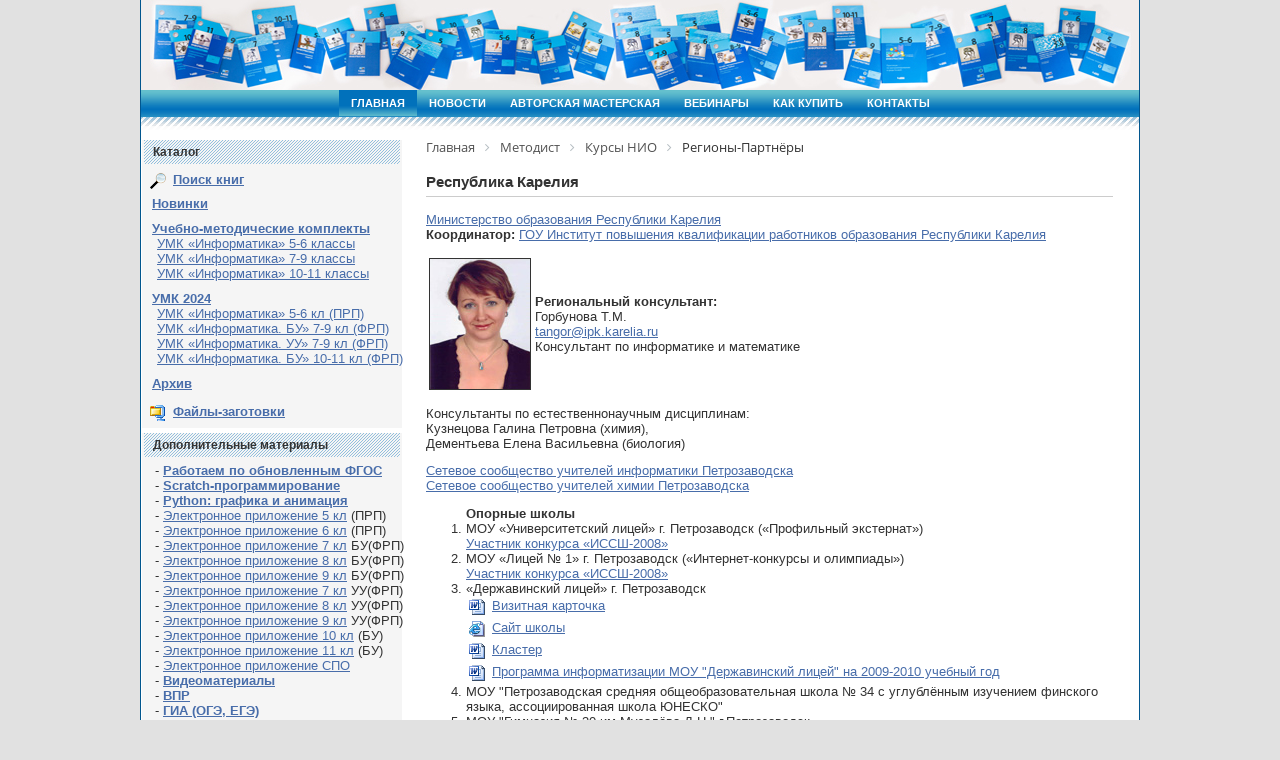

--- FILE ---
content_type: text/html; charset=windows-1251
request_url: https://bosova.ru/metodist/nio/regions/region_karelia.php
body_size: 9264
content:
<!DOCTYPE html PUBLIC "-//W3C//DTD XHTML 1.0 Transitional//EN" "http://www.w3.org/TR/xhtml1/DTD/xhtml1-transitional.dtd">
<html xmlns="http://www.w3.org/1999/xhtml" xml:lang="ru" lang="ru">
<head>
<meta http-equiv="Content-Type" content="text/html; charset=windows-1251" />
<meta name="robots" content="index, follow" />
<meta name="keywords" content="бином, методическая служба, нио, академия учителей, иумк, умк, учитель, преподавание, школа, обучение, информатика и икт, математика, биология, химия, физика" />
<meta name="description" content="Курсы НИО" />
<link href="/bitrix/js/ui/design-tokens/dist/ui.design-tokens.min.css?171895007723233" type="text/css"  rel="stylesheet" />
<link href="/bitrix/js/ui/fonts/opensans/ui.font.opensans.min.css?16703148152320" type="text/css"  rel="stylesheet" />
<link href="/bitrix/js/main/popup/dist/main.popup.bundle.min.css?168676198126598" type="text/css"  rel="stylesheet" />
<link href="/bitrix/js/altasib.errorsend/css/window.css?1718951011910" type="text/css"  rel="stylesheet" />
<link href="/bitrix/cache/css/s3/bosova/template_1bf872e7acd8effc6473a7fd4c698488/template_1bf872e7acd8effc6473a7fd4c698488_v1.css?171895012915330" type="text/css"  data-template-style="true" rel="stylesheet" />
<script>if(!window.BX)window.BX={};if(!window.BX.message)window.BX.message=function(mess){if(typeof mess==='object'){for(let i in mess) {BX.message[i]=mess[i];} return true;}};</script>
<script type='text/javascript' data-skip-moving='true'>window['recaptchaOptions']={'size':'compact','theme':'light','type':'image','lang':'ru','key':'6Ld4f18aAAAAAOsSpm9cVNTPYN6mePHDih9ahO3Q'};</script>
<script type="text/javascript" data-skip-moving="true">!function(e,a,r,t,n){function c(r){var t=a.getElementById(r);t&&(t.className.indexOf("g-recaptcha")<0||t.children.length||grecaptcha.render(r,{sitekey:e[n].key+"",theme:e[n].theme+"",size:e[n].size+"",type:e[n].type+""}))}if(!e[n]||!e[n].key)throw new Error("intervolga.recaptcha options not found");e.onRecaptchaSdkLoaded=function(){e[t].args=e[t].args||[];for(var a=0;a<e[t].args.length;a++){var r=e[t].args[a][0];c(r)}e[t]=function(e){c(e)}},e[t]=e[t]||function(){e[t].args=e[t].args||[],e[t].args.push(arguments);var c="recaptchaApiLoader";if(!a.getElementById(c)){var o=a.createElement(r);o.id=c,o.async=!0,o.src="//www.google.com/recaptcha/api.js?hl="+e[n].lang+"&onload=onRecaptchaSdkLoaded&render=explicit",a.head.appendChild(o)}}}(window,document,"script","renderRecaptchaById","recaptchaOptions");</script>
<script>(window.BX||top.BX).message({'JS_CORE_LOADING':'Загрузка...','JS_CORE_NO_DATA':'- Нет данных -','JS_CORE_WINDOW_CLOSE':'Закрыть','JS_CORE_WINDOW_EXPAND':'Развернуть','JS_CORE_WINDOW_NARROW':'Свернуть в окно','JS_CORE_WINDOW_SAVE':'Сохранить','JS_CORE_WINDOW_CANCEL':'Отменить','JS_CORE_WINDOW_CONTINUE':'Продолжить','JS_CORE_H':'ч','JS_CORE_M':'м','JS_CORE_S':'с','JSADM_AI_HIDE_EXTRA':'Скрыть лишние','JSADM_AI_ALL_NOTIF':'Показать все','JSADM_AUTH_REQ':'Требуется авторизация!','JS_CORE_WINDOW_AUTH':'Войти','JS_CORE_IMAGE_FULL':'Полный размер'});</script>

<script src="/bitrix/js/main/core/core.min.js?1718950109223197"></script>

<script>BX.Runtime.registerExtension({'name':'main.core','namespace':'BX','loaded':true});</script>
<script>BX.setJSList(['/bitrix/js/main/core/core_ajax.js','/bitrix/js/main/core/core_promise.js','/bitrix/js/main/polyfill/promise/js/promise.js','/bitrix/js/main/loadext/loadext.js','/bitrix/js/main/loadext/extension.js','/bitrix/js/main/polyfill/promise/js/promise.js','/bitrix/js/main/polyfill/find/js/find.js','/bitrix/js/main/polyfill/includes/js/includes.js','/bitrix/js/main/polyfill/matches/js/matches.js','/bitrix/js/ui/polyfill/closest/js/closest.js','/bitrix/js/main/polyfill/fill/main.polyfill.fill.js','/bitrix/js/main/polyfill/find/js/find.js','/bitrix/js/main/polyfill/matches/js/matches.js','/bitrix/js/main/polyfill/core/dist/polyfill.bundle.js','/bitrix/js/main/core/core.js','/bitrix/js/main/polyfill/intersectionobserver/js/intersectionobserver.js','/bitrix/js/main/lazyload/dist/lazyload.bundle.js','/bitrix/js/main/polyfill/core/dist/polyfill.bundle.js','/bitrix/js/main/parambag/dist/parambag.bundle.js']);
</script>
<script>BX.Runtime.registerExtension({'name':'ui.design-tokens','namespace':'window','loaded':true});</script>
<script>BX.Runtime.registerExtension({'name':'ui.fonts.opensans','namespace':'window','loaded':true});</script>
<script>BX.Runtime.registerExtension({'name':'main.popup','namespace':'BX.Main','loaded':true});</script>
<script>BX.Runtime.registerExtension({'name':'popup','namespace':'window','loaded':true});</script>
<script>(window.BX||top.BX).message({'LANGUAGE_ID':'ru','FORMAT_DATE':'DD.MM.YYYY','FORMAT_DATETIME':'DD.MM.YYYY HH:MI:SS','COOKIE_PREFIX':'BITRIX_SM','SERVER_TZ_OFFSET':'10800','UTF_MODE':'N','SITE_ID':'s3','SITE_DIR':'/','USER_ID':'','SERVER_TIME':'1768913231','USER_TZ_OFFSET':'0','USER_TZ_AUTO':'Y','bitrix_sessid':'cea10e45abf05dbefc9ee2a2f9910161'});</script>


<script src="/bitrix/js/intervolga.recaptcha/dynamic.min.js?16061256681739"></script>
<script src="/bitrix/js/main/popup/dist/main.popup.bundle.min.js?171895010865824"></script>
<script>BX.setJSList(['/bitrix/templates/bosova/components/bitrix/menu/horizontal_multilevel/script.js']);</script>
<script>BX.setCSSList(['/bitrix/templates/bosova/components/bitrix/menu/horizontal_multilevel/style.css','/bitrix/templates/bosova/components/bitrix/catalog.section.list/rubrikator2/style.css','/bitrix/components/bitrix/system.auth.form/templates/.default/style.css','/bitrix/components/bitrix/breadcrumb/templates/universal/style.css','/bitrix/templates/bosova/styles.css','/bitrix/templates/bosova/template_styles.css']);</script>
<script type="text/javascript">
            var ALXerrorSendMessages={
                'head':'Найденная Вами ошибка в тексте',
                'footer':'<b>Послать сообщение об ошибке автору?</b><br/><span style="font-size:10px;color:#7d7d7d">(ваш браузер останется на той же странице)</span>',
                'comment':'Комментарий для автора (необязательно)',
                'TitleForm':'Сообщение об ошибке',
                'ButtonSend':'Отправить',
                'LongText':'Вы выбрали слишком большой объем текста.',
                'LongText2':'Попробуйте ещё раз.',
                'cancel':'Отмена',
                'senderror':'Ошибка отправки сообщения!',
                'close':'Закрыть',
                'text_ok':'Ваше сообщение отправлено.',
                'text_ok2':'Спасибо за внимание!'
            }
            </script>
<script type='text/javascript' async src='/bitrix/js/altasib.errorsend/error.js'></script>



<script  src="/bitrix/cache/js/s3/bosova/template_2381e7dea45da37a50c1632b0d4da6b0/template_2381e7dea45da37a50c1632b0d4da6b0_v1.js?1718950129802"></script>
<script type="text/javascript">var _ba = _ba || []; _ba.push(["aid", "996819013bcbcaa3f7c85923df819083"]); _ba.push(["host", "bosova.ru"]); (function() {var ba = document.createElement("script"); ba.type = "text/javascript"; ba.async = true;ba.src = (document.location.protocol == "https:" ? "https://" : "http://") + "bitrix.info/ba.js";var s = document.getElementsByTagName("script")[0];s.parentNode.insertBefore(ba, s);})();</script>



<!-- Yandex.Metrika counter -->
<script type="text/javascript" >
   (function(m,e,t,r,i,k,a){m[i]=m[i]||function(){(m[i].a=m[i].a||[]).push(arguments)};
   m[i].l=1*new Date();k=e.createElement(t),a=e.getElementsByTagName(t)[0],k.async=1,k.src=r,a.parentNode.insertBefore(k,a)})
   (window, document, "script", "https://mc.yandex.ru/metrika/tag.js", "ym");

   ym(78528309, "init", {
        clickmap:true,
        trackLinks:true,
        accurateTrackBounce:true
   });
</script>
<noscript><div><img src="https://mc.yandex.ru/watch/78528309" style="position:absolute; left:-9999px;" alt="" /></div></noscript>
<!-- /Yandex.Metrika counter -->

<title>Республика Карелия</title>
<!-- OLD VERSION <script type="text/javascript" src="/.test/jquery.js"></script> -->
<script type="text/javascript" src="https://ajax.googleapis.com/ajax/libs/jquery/1/jquery.min.js"></script>
<script type="text/javascript">if (document.documentElement) { document.documentElement.id = "js" }</script>
<script type="text/javascript" src="/.test/jquery.cookie.js"></script>

<script type="text/javascript">
$(document).ready(function() {
	$('ul#my-menu ul.mnu').each(function(i) { // Check each submenu:
		if ($.cookie('submenuMark-' + i)) {  // If index of submenu is marked in cookies:
			$(this).show().prev().removeClass('collapsed').addClass('expanded'); // Show it (add apropriate classes)
		}else {
			$(this).hide().prev().removeClass('expanded').addClass('collapsed'); // Hide it
		}
		$(this).prev().addClass('collapsible').click(function() { // Attach an event listener
			var this_i = $('ul#my-menu ul.mnu').index($(this).next()); // The index of the submenu of the clicked link
			if ($(this).next().css('display') == 'none') {
				$(this).next().slideDown(200, function () { // Show submenu:
					$(this).prev().removeClass('collapsed').addClass('expanded');
					cookieSet(this_i);
				});
			}else {
				$(this).next().slideUp(200, function () { // Hide submenu:
					$(this).prev().removeClass('expanded').addClass('collapsed');
					cookieDel(this_i);
					$(this).find('ul').each(function() {
						$(this).hide(0, cookieDel($('ul#my-menu ul.mnu').index($(this)))).prev().removeClass('expanded').addClass('collapsed');
					});
				});
			}
		return false; // Prohibit the browser to follow the link address
		});
	});
});
function cookieSet(index) {
	$.cookie('submenuMark-' + index, 'opened', {expires: null, path: '/'}); // Set mark to cookie (submenu is shown):
}
function cookieDel(index) {
	$.cookie('submenuMark-' + index, null, {expires: null, path: '/'}); // Delete mark from cookie (submenu is hidden):
}
</script>
<style type="text/css">
	ul.sample-menu { margin-top:4px; margin-bottom:6px; margin-left:-8px; padding:0; list-style:none; }
	ul.mnu { margin-left:8px; padding:0; list-style:none; }
	ul#my-menu a { padding-left:8px; }
	ul#my-menu a.collapsed { background:url('/.test/collapsed.gif') left 4px no-repeat; padding-left:8px;}
	ul#my-menu a.expanded { background:url('/.test/expanded.gif') left 4px no-repeat; padding-left:8px;}
</style>

<script type="text/javascript" src="https://vk.com/js/api/openapi.js?49"></script>
<script type="text/javascript">
  VK.init({apiId: 2883330, onlyWidgets: true});
</script>
</head>

<body> 
<div id="panel"></div>
                                               
<a name="up"></a>

<!--
<div id="fb-root"></div>
<script>(function(d, s, id) {
  var js, fjs = d.getElementsByTagName(s)[0];
  if (d.getElementById(id)) return;
  js = d.createElement(s); js.id = id;
  js.src = "//connect.facebook.net/ru_RU/all.js#xfbml=1";
  fjs.parentNode.insertBefore(js, fjs);
}(document, 'script', 'facebook-jssdk'));</script>
-->
 
<table width=1000 cellspacing=0 cellpadding=0 border=0 align=center bgcolor=#ffffff>
 <tr>
  <td width=1 bgcolor=#01568e rowspan=3><img src="/images/1x1.gif" width=1 height=1 border=0></td>
  <td width=998 height=90 bgcolor=#ffffff>

    <table width=100% cellspacing=0 cellpadding=0 border=0 height=90>
	 <tr>
	   <td align=center valign=middle background="/bitrix/templates/bosova/images/head.jpg">&nbsp;</td>
         </tr>
    </table>

  </td>
  <td width=1 bgcolor=#01568e rowspan=3><img src="/images/1x1.gif" width=1 height=1 border=0></td>
 </tr>
 <tr>
  <td align=center background="/bitrix/templates/bosova/images/header_menu_bg.gif">

<table cellspacing=0 cellpadding=0 border=0 align=center>
 <tr>
  <td align=left>
 
 
<ul id="horizontal-multilevel-menu">


	
	
		
			                                <li><a href="/" class="root-item-selected">ГЛАВНАЯ</a></li>
			
		
	
	

	
	
		
			                                <li><a href="/news/" class="root-item">НОВОСТИ</a></li>
			
		
	
	

	
	
		
			                                <li><a href="/metodist/authors/informatika/3/" class="root-item">АВТОРСКАЯ МАСТЕРСКАЯ</a></li>
			
		
	
	

	
	
		
			                                <li><a href="/video/" class="root-item">ВЕБИНАРЫ</a></li>
			
		
	
	

	
	
		
			                                <li><a href="/how/" class="root-item">КАК КУПИТЬ</a></li>
			
		
	
	

	
	
		
			                                <li><a href="/contact/" class="root-item">КОНТАКТЫ</a></li>
			
		
	
	


</ul>
<div class="menu-clear-left"></div>
 
  </td>
 </tr>
</table>


  </td>
 </tr>
 <tr>
  <td>
<div id="zebra"></div>
 
<table id="content"> 
  <tbody> 
    <tr><td class="left-column"> 


      

        <div class="content-block"> 
          <div class="content-block-head">Каталог</div>
            <div class="content-block-body">

<img src="/images/lbz/lupa.gif" width=22 height=22 border=0 align=absmiddle> <a href="/books/filter.php" class="rub1">Поиск книг</a>	


<div class="catalog-section-list">
<ul id="my-menu" class="leftmenu">
</li>        
	<li id="bx_1847241719_276">


	                <a href="/books/276/" class="rub1">Новинки</a>
	

</li>        
	<li id="bx_1847241719_697">


	                <a href="/books/697/" class="rub1">Учебно-методические комплекты</a>
	

<ul style="margin-left:5px; margin-bottom:10px; padding:0; list-style:none;">        
	<li id="bx_1847241719_1072">


	                <a href="/books/1072/" class="rub2">УМК «Информатика» 5-6 классы</a>
	

</li>        
	<li id="bx_1847241719_698">


	                <a href="/books/698/" class="rub2">УМК «Информатика» 7-9 классы</a>
	

</li>        
	<li id="bx_1847241719_740">


	                <a href="/books/740/" class="rub2">УМК «Информатика» 10-11 классы</a>
	

</li></ul>        
	<li id="bx_1847241719_1454">


	                <a href="/books/1454/" class="rub1">УМК 2024</a>
	

<ul style="margin-left:5px; margin-bottom:10px; padding:0; list-style:none;">        
	<li id="bx_1847241719_1455">


	                <a href="/books/1455/" class="rub2">УМК «Информатика» 5-6 кл (ПРП)</a>
	

</li>        
	<li id="bx_1847241719_1456">


	                <a href="/books/1456/" class="rub2">УМК «Информатика. БУ» 7-9 кл (ФРП)</a>
	

</li>        
	<li id="bx_1847241719_1468">


	                <a href="/books/1468/" class="rub2">УМК «Информатика. УУ» 7-9 кл (ФРП)</a>
	

</li>        
	<li id="bx_1847241719_1457">


	                <a href="/books/1457/" class="rub2">УМК «Информатика. БУ» 10-11 кл (ФРП) </a>
	

</li></ul>        
	<li id="bx_1847241719_224">


	                <a href="/books/224/" class="rub1">Архив</a>
	

</ul>
</div>


<img src="/images/lbz/zip.gif" width=22 height=22 border=0 align=absmiddle> <a href="/files/" class="rub1">Файлы-заготовки</a><br>

            </div>
          </div>
        </div>



      
<div class="content-block">
	<div class="content-block-head">
		 Дополнительные материалы
	</div>
	<div class="content-block-body">
         &nbsp; - <a href="/metodist/authors/informatika/3/rpof.php" class="rub1">Работаем по обновленным ФГОС</a><br>
         &nbsp; - <a href="/metodist/authors/informatika/3/scratch.php" class="rub1">Scratch-программирование</a><br>
         &nbsp; - <a href="/metodist/authors/informatika/3/python.php" class="rub1">Python: графика и анимация</a><br>
         &nbsp; - <a href="/metodist/authors/informatika/3/eor5prp.php">Электронное приложение 5 кл</a> (ПРП)<br>
         &nbsp; - <a href="/metodist/authors/informatika/3/eor6prp.php">Электронное приложение 6 кл</a> (ПРП)<br>
         &nbsp; - <a href="/metodist/authors/informatika/3/eor7bufrp.php">Электронное приложение 7 кл</a> БУ(ФРП)<br>
         &nbsp; - <a href="/metodist/authors/informatika/3/eor8bufrp.php">Электронное приложение 8 кл</a> БУ(ФРП)<br>
         &nbsp; - <a href="/metodist/authors/informatika/3/eor9bufrp.php">Электронное приложение 9 кл</a> БУ(ФРП)<br>
         &nbsp; - <a href="/metodist/authors/informatika/3/eor7uufrp.php">Электронное приложение 7 кл</a> УУ(ФРП)<br>
         &nbsp; - <a href="/metodist/authors/informatika/3/eor8uufrp.php">Электронное приложение 8 кл</a> УУ(ФРП)<br>
         &nbsp; - <a href="/metodist/authors/informatika/3/eor9uufrp.php">Электронное приложение 9 кл</a> УУ(ФРП)<br>
         &nbsp; - <a href="/metodist/authors/informatika/3/eor10.php">Электронное приложение 10 кл</a> (БУ)<br>
         &nbsp; - <a href="/metodist/authors/informatika/3/eor11.php">Электронное приложение 11 кл</a> (БУ)<br>
         &nbsp; - <a href="/metodist/authors/informatika/3/spo.php">Электронное приложение СПО</a><br>
         &nbsp; - <a href="/metodist/authors/informatika/3/video.php" class="rub1">Видеоматериалы</a><br>
         &nbsp; - <a href="/metodist/authors/informatika/3/vpr.php" class="rub1">ВПР</a><br>
         &nbsp; - <a href="/metodist/authors/informatika/3/gia.php" class="rub1">ГИА (ОГЭ, ЕГЭ)</a><br>
         &nbsp; - <a href="/metodist/authors/informatika/3/mo.php" class="rub1">Методическое обеспечение</a><br>
         &nbsp; - <a href="/metodist/authors/informatika/3/cis.php" class="rub1">Конференции и семинары</a><br>
         &nbsp; - <a href="/metodist/konkursy/uivosh/" class="rub1">Конкурс «Урок информатики»</a><br>
         &nbsp; - <a href="/metodist/authors/informatika/3/rr.php" class="rub1">Ранние разработки</a>
	</div>
</div>





<!-- SOCIALNETWORK -->
 

       
        <div class="content-block"> 
          <div class="content-block-head">Авторизация</div>
         
          <div class="content-block-body">
<div class="bx-system-auth-form">



<form name="system_auth_form6zOYVN" method="post" target="_top" action="/metodist/nio/regions/region_karelia.php?login=yes">
	<input type="hidden" name="backurl" value="/metodist/nio/regions/region_karelia.php" />
	<input type="hidden" name="AUTH_FORM" value="Y" />
	<input type="hidden" name="TYPE" value="AUTH" />
	<table width="95%">
		<tr>
			<td colspan="2">
			Логин:<br />
			<input type="text" name="USER_LOGIN" maxlength="50" value="" size="17" />
			<script>
				BX.ready(function() {
					var loginCookie = BX.getCookie("BITRIX_SM_LOGIN");
					if (loginCookie)
					{
						var form = document.forms["system_auth_form6zOYVN"];
						var loginInput = form.elements["USER_LOGIN"];
						loginInput.value = loginCookie;
					}
				});
			</script>
			</td>
		</tr>
		<tr>
			<td colspan="2">
			Пароль:<br />
			<input type="password" name="USER_PASSWORD" maxlength="255" size="17" autocomplete="off" />
			</td>
		</tr>
		<tr>
			<td valign="top"><input type="checkbox" id="USER_REMEMBER_frm" name="USER_REMEMBER" value="Y" /></td>
			<td width="100%"><label for="USER_REMEMBER_frm" title="Запомнить меня на этом компьютере">Запомнить меня</label></td>
		</tr>
		<tr>
			<td colspan="2"><input type="submit" name="Login" value="Войти" /></td>
		</tr>
		<tr>
			<td colspan="2"><noindex><a href="/personal/reg.php?register=yes&amp;backurl=%2Fmetodist%2Fnio%2Fregions%2Fregion_karelia.php" rel="nofollow">Регистрация</a></noindex><br /></td>
		</tr>

		<tr>
			<td colspan="2"><noindex><a href="/personal/reg.php?forgot_password=yes&amp;backurl=%2Fmetodist%2Fnio%2Fregions%2Fregion_karelia.php" rel="nofollow">Забыли свой пароль?</a></noindex></td>
		</tr>
	</table>
</form>


</div>
</div>
         </div>
       		 
        <div class="content-block"> 	
          <div class="content-block-head">Подписка на рассылку</div>
          <div class="content-block-body">
<form method="POST" action="https://cp.unisender.com/ru/subscribe?hash=6w61icnmgbq8g1zawkon5ooeyiyat7hsbrgtgazf3quqd61ae1kzo" name="subscribtion_form">
    <div align=center>
        <input type="text" name="email" value="Введите ваш e-mail" size="22" title="Введите ваш e-mail" onfocus="this.style.backgroundColor='#FFFFFF';this.value='';" onblur="this.style.backgroundColor='#FFFFFF';if (this.value != '') {this.onfocus = function(){this.style.backgroundColor='#FFFFFF';};} else this.value='Введите ваш e-mail';" style="background-color: rgb(255, 255, 255); color: rgb(144, 144, 144);">
    </div>
    <div align=center style="padding-top: 5px;">
        <input type="submit" value="Подписаться">
    </div>
    <input type="hidden" name="charset" value="UTF-8">
    <input type="hidden" name="default_list_id" value="18947233">
    <input type="hidden" name="overwrite" value="2">
    <input type="hidden" name="is_v5" value="1">
</form>
	
          </div>
         </div>
       
<!--BANNER_LEFT-->


      
<div class="content-block">
	<div class="content-block-head">
		 Нашли ошибку?
	</div>
	<div class="content-block-body">
<p align="center">
 <img width="240" src="/images/orphus.png" height="92" border="0">
</p>
	</div>
</div>

<div class="content-block">
	<div class="content-block-head">
		 Социальные сети
	</div>
	 <script type="text/javascript" src="//yandex.st/share/share.js" charset="utf-8"></script>
	<div class="yashare-auto-init" data-yasharetype="link" data-yasharequickservices="vkontakte,odnoklassniki,lj">
	</div>
</div>
<br>        <br />
       </td><td class="main-column">
        <div id="navigation"><link href="/bitrix/css/main/font-awesome.css?160612569228777" type="text/css" rel="stylesheet" />
<div class="bx-breadcrumb" itemprop="http://schema.org/breadcrumb" itemscope itemtype="http://schema.org/BreadcrumbList">
			<div class="bx-breadcrumb-item" id="bx_breadcrumb_0" itemprop="itemListElement" itemscope itemtype="http://schema.org/ListItem">
				<a class="bx-breadcrumb-item-link" href="/" title="Главная" itemprop="item">
					<span class="bx-breadcrumb-item-text" itemprop="name">Главная</span>
				</a>
				<meta itemprop="position" content="1" />
			</div><i class="bx-breadcrumb-item-angle fa fa-angle-right"></i>
			<div class="bx-breadcrumb-item" id="bx_breadcrumb_1" itemprop="itemListElement" itemscope itemtype="http://schema.org/ListItem">
				<a class="bx-breadcrumb-item-link" href="/metodist/" title="Методист" itemprop="item">
					<span class="bx-breadcrumb-item-text" itemprop="name">Методист</span>
				</a>
				<meta itemprop="position" content="2" />
			</div><i class="bx-breadcrumb-item-angle fa fa-angle-right"></i>
			<div class="bx-breadcrumb-item" id="bx_breadcrumb_2" itemprop="itemListElement" itemscope itemtype="http://schema.org/ListItem">
				<a class="bx-breadcrumb-item-link" href="/metodist/nio/" title="Курсы НИО" itemprop="item">
					<span class="bx-breadcrumb-item-text" itemprop="name">Курсы НИО</span>
				</a>
				<meta itemprop="position" content="3" />
			</div><i class="bx-breadcrumb-item-angle fa fa-angle-right"></i>
			<div class="bx-breadcrumb-item">
				<span class="bx-breadcrumb-item-text">Регионы-Партнёры</span>
			</div></div> </div>
       
        <h1 id="pagetitle">Республика Карелия</h1><P>
<A href="http://minedu.karelia.ru/" target=_blank>Министерство образования Республики Карелия</A><BR>
<b>Координатор:</b> <A href="http://ipk.karelia.ru/" target=_blank>ГОУ Институт повышения квалификации работников образования Республики Карелия</a></P>


<table> 
  <tbody> 
    <tr> <td><img height="130" border="1" width="100" src="/metodist/nio/regions/images/rk/gtm.jpg" /></td> <td><b>Региональный консультант:</b> 
        <br />
       Горбунова Т.М. 
        <br />
       <a href="mailto:tangor@ipk.karelia.ru">tangor@ipk.karelia.ru</a><br>Консультант по информатике и математике</td> </tr>
   </tbody>
 </table>

<p>
Консультанты по естественнонаучным дисциплинам:<br> Кузнецова Галина Петровна (химия),<br> Дементьева Елена Васильевна (биология)
</p>

<p>
<a href="http://www.openclass.ru/community/76262" target="_blank">Сетевое сообщество учителей информатики Петрозаводска</a><br>
<a href="http://www.openclass.ru/node/100273" target="_blank">Сетевое сообщество учителей химии Петрозаводска</a><br>
</p>


<p>
<OL><B>Опорные школы</B><BR>
<LI>МОУ «Университетский лицей» г. Петрозаводск («Профильный экстернат»)</A><br>
    <a href="/metodist/konkursy/is2008/60.php">Участник конкурса «ИССШ-2008»</a>
</LI>
<LI>МОУ «Лицей № 1» г. Петрозаводск («Интернет-конкурсы и олимпиады»)<br>
    <a href="/metodist/konkursy/is2008/63.php">Участник конкурса «ИССШ-2008»</a>
</LI>
<LI>«Державинский лицей» г. Петрозаводск<br>
     <IMG border=0 align=absMiddle src="/images/icons/doc.gif" width=22 height=22> <a href="/metodist/nio/regions/files/karelia/i6/vk.doc" target="_blank">Визитная карточка</a><br>
     <IMG border=0 align=absMiddle src="/images/icons/ie.gif" width=22 height=22> <a href="http://dlyceum.narod.ru/" target="_blank">Сайт школы</a><br>
     <IMG border=0 align=absMiddle src="/images/icons/doc.gif" width=22 height=22> <a href="/metodist/nio/regions/files/karelia/i6/klaster.doc" target="_blank">Кластер</a><br>
     <IMG border=0 align=absMiddle src="/images/icons/doc.gif" width=22 height=22> <a href="/metodist/nio/regions/files/karelia/i6/pi.doc" target="_blank">Программа информатизации МОУ "Державинский лицей" на 2009-2010 учебный год</a><br>
</LI>
<LI>МОУ "Петрозаводская средняя общеобразовательная школа № 34 с углублённым изучением финского языка, ассоциированная школа ЮНЕСКО"</LI>
<LI>МОУ "Гимназия № 30 им.Музалёва Д.Н." г.Петрозаводск</LI>
</OL>

<OL><B>Инициативные школы</B><BR>
<LI>МОУ СОШ №2 имени А.С.Пушкина<br>
<a href="/metodist/konkursy/is2008/40.php">Участник конкурса «ИССШ-2008»</a>
</LI>
<LI>МОУ СОШ №1 г. Олонец («Родной край»)<br>
<a href="/metodist/konkursy/is2008/61.php">Участник конкурса «ИССШ-2008»</a>
</LI>
<LI>МОУ СОШ №5 г. Сегежа<br>
<a href="/metodist/konkursy/is2008/64.php">Участник конкурса «ИССШ-2008»</a>
</LI>
<LI>МОУ «Воломская СОШ» Муезерский р-н («Семейный клуб»)<br>
<a href="/metodist/konkursy/is2008/62.php">Участник конкурса «ИССШ-2008»</a></LI>
<LI>«МОУ СОШ №6» г. Петрозаводск<br>
     <IMG border=0 align=absMiddle src="/images/icons/doc.gif" width=22 height=22> <a href="/metodist/nio/regions/files/karelia/i5/vk.doc" target="_blank">Визитная карточка</a><br>
     <IMG border=0 align=absMiddle src="/images/icons/ie.gif" width=22 height=22> <a href="http://www.scull6.narod.ru/" target="_blank">Сайт школы</a><br>
     <IMG border=0 align=absMiddle src="/images/icons/doc.gif" width=22 height=22> <a href="/metodist/nio/regions/files/karelia/i5/about.doc" target="_blank">Информация о школе</a><br>
     <IMG border=0 align=absMiddle src="/images/icons/doc.gif" width=22 height=22> <a href="/metodist/nio/regions/files/karelia/i5/klaster.doc" target="_blank">Кластер</a><br>
     <IMG border=0 align=absMiddle src="/images/icons/doc.gif" width=22 height=22> <a href="/metodist/nio/regions/files/karelia/i5/pi.doc" target="_blank">Программа информатизации школы 2006-2010 годы</a><br>
     <IMG border=0 align=absMiddle src="/images/icons/doc.gif" width=22 height=22> <a href="/metodist/nio/regions/files/karelia/i5/pb.doc" target="_blank">Педагогическая бригада</a><br>
</LI>
</OL>


<HR>

<H3 align=center>Сетевой семинар издательства БИНОМ для учителей предметов естественно-научного цикла</H3>
<p>14 октября 2009 г. в ГОУ РК «ИПКРО» (Карельский РЦИПО) в рамках проекта «УМК Бином «Естествознание 21 век» состоялся сетевой семинар «Методика обучения физики, химии и биологии в основной школе», в работе которого приняли участие педагоги Республики Карелия, Архангельской области, Кабардино-Балкарской Республики и Иркутской области.
<nobr>[ <A href="http://fsu-karelia.ucoz.ru/news/setevoj_seminar_dlja_uchitelej_predmetov_estestvenno_nauchnogo_cikla/2009-10-15-34" target=_blank>Подробнее</A> ]</nobr></P>


<hr />
<h3 align="center">Списки литературы</h3>

<p>Список литературы по информатике и ИКТ издательства «БИНОМ. Лаборатория знаний» для учащихся опорной школы Республики Карелия в рамках проекта «Непрерывное информационное образование» (безвозмездная передача).
  <br />
<img width="22" height="22" align="absMiddle" src="/images/icons/doc.gif" border="0"  /> <a href="/metodist/nio/regions/files/free-books-uch-karelia.doc" target="_blank" >Подробнее</a> </p>

<p>Список литературы по информатике и ИКТ издательства «БИНОМ. Лаборатория знаний» для учителей опорной школы Республики Карелия в рамках проекта «Непрерывное информационное образование» (безвозмездная передача).
  <br />
<img width="22" height="22" align="absMiddle" src="/images/icons/doc.gif" border="0"  /> <a href="/metodist/nio/regions/files/free-books-teach-karelia.doc" target="_blank" >Подробнее</a> 

<p>Список литературы по математике издательства «БИНОМ. Лаборатория знаний» для учащихся опорной школы Республики Карелия в рамках проекта «Непрерывное информационное образование» (безвозмездная передача)
 <br />
<img width="22" height="22" align="absMiddle" src="/images/icons/doc.gif" border="0"  /> <a href="/metodist/nio/regions/files/free-books-math-uch-karelia.doc" target="_blank" >Подробнее</a> </p>

<p>Список литературы по математике издательства «БИНОМ. Лаборатория знаний» для учителей опорной школы Республики Карелия в рамках проекта «Непрерывное информационное образование» (безвозмездная передача)  
 <br />
<img width="22" height="22" align="absMiddle" src="/images/icons/doc.gif" border="0"  /> <a href="/metodist/nio/regions/files/free-books-math-teach-karelia.doc" target="_blank" >Подробнее</a> </p>

<p>Список литературы по химии издательства «БИНОМ. Лаборатория знаний» для учащихся опорной школы Республики Карелия в рамках проекта «Непрерывное информационное образование» (безвозмездная передача)
 <br />
<img width="22" height="22" align="absMiddle" src="/images/icons/doc.gif" border="0"  /> <a href="/metodist/nio/regions/files/free-books-che-uch-karelia.doc" target="_blank" >Подробнее</a> </p>

<p>Список литературы по химии издательства «БИНОМ. Лаборатория знаний» для учителей опорной школы Республики Карелия в рамках проекта «Непрерывное информационное образование» (безвозмездная передача)
 <br />
<img width="22" height="22" align="absMiddle" src="/images/icons/doc.gif" border="0"  /> <a href="/metodist/nio/regions/files/free-books-che-teach-karelia.doc" target="_blank" >Подробнее</a> </p>







 <font color="#FF0000">Cannot find 'news4regions' template with page ''</font>
 </td><td class="right-column">

<!-- ВСТАВКА ДЛЯ РАЗДЕЛА -->
  </td></tr>
   </tbody>
 </table>
 

  </td>
 </tr>
</table>


<!--BANNER_BOTTOM-->
 <noindex>
<table cellspacing="0" cellpadding="0" width="1000" bgcolor="#01568e" align="center" height="38">
<tbody>
<tr>
	<td width="10%" align="center">
		<a href="#up"><img width="12" src="/metodist/images/design/up.gif" height="12" border="0"></a>
	</td>
	<td width="80%" align="center" valign="middle">
		<span style="font-size: 9px; color: white">УМК по информатике 2005-2026 г. &copy; Все права защищены.</span>
	</td>
	<td width="10%" align="center">
		<a href="#up"><img width="12" src="/metodist/images/design/up.gif" height="12" border="0"></a>
	</td>
</tr>
</tbody>
</table>



 </noindex> 




 </body>
</html>

--- FILE ---
content_type: text/css
request_url: https://bosova.ru/bitrix/cache/css/s3/bosova/template_1bf872e7acd8effc6473a7fd4c698488/template_1bf872e7acd8effc6473a7fd4c698488_v1.css?171895012915330
body_size: 3788
content:


/* Start:/bitrix/templates/bosova/components/bitrix/menu/horizontal_multilevel/style.css?16061256764840*/
/**Top menu**/
#horizontal-multilevel-menu,#horizontal-multilevel-menu ul
{
	margin:0; padding:0;
	background:#64c0cb url(/bitrix/templates/bosova/components/bitrix/menu/horizontal_multilevel/images/header_menu_bg.gif) repeat-x;
	min-height:27px;
	width:100%;
	list-style:none;
	font-size:11px;
	float:left;
	/*font-size:90%*/
}

#horizontal-multilevel-menu
{
	
}

/*Links*/
#horizontal-multilevel-menu a
{
	display:block;
	padding:5px 10px;
	/*padding:0.3em 0.8em;*/
	text-decoration:none;
	text-align:center;
}

#horizontal-multilevel-menu li 
{
	float:left;
}

/*Root items*/
#horizontal-multilevel-menu li a.root-item
{
	color:#fff;
	font-weight:bold;
	padding:7px 12px;
}

/*Root menu selected*/
/*
чтобы убрать активный раздел в меню, нужно в шаблоне компонента заменить строку
<li><a href="<?=$arItem["LINK"]?>" class="<?if ($arItem["SELECTED"]):?>root-item-selected<?else:?>root-item<?endif?>"><?=$arItem["TEXT"]?></a></li>
на
<li><a href="<?=$arItem["LINK"]?>" class="root-item"><?=$arItem["TEXT"]?></a></li> 
 */
#horizontal-multilevel-menu li a.root-item-selected
{
        background:#7E98C0 url(/bitrix/templates/bosova/components/bitrix/menu/horizontal_multilevel/images/header_menu_bg_selected.gif) repeat-x;
	color:#fff;
	font-weight:bold;
	padding:7px 12px;
}

/*Root items: hover*/
#horizontal-multilevel-menu li:hover a.root-item, #horizontal-multilevel-menu li.jshover a.root-item
{
	background:#8bdbe4 url(/bitrix/templates/bosova/components/bitrix/menu/horizontal_multilevel/images/header_menu_bg_hover.gif) repeat-x;
	color:#fff;
}

/*Item-parents*/
#horizontal-multilevel-menu a.parent
{
	background: url(/bitrix/templates/bosova/components/bitrix/menu/horizontal_multilevel/images/arrow.gif) center right no-repeat;
}

/*Denied items*/
#horizontal-multilevel-menu a.denied
{
	background: url(/bitrix/templates/bosova/components/bitrix/menu/horizontal_multilevel/images/lock.gif) center right no-repeat;
}

/*Child-items: hover*/
#horizontal-multilevel-menu li:hover, #horizontal-multilevel-menu li.jshover
{
	background:#D6D6D6;
	color:#fff;
}

/*Child-items selected*/
#horizontal-multilevel-menu li.item-selected
{
	background:#D6D6D6;
	color:#fff;
}

/*Sub-menu box*/
#horizontal-multilevel-menu li ul
{
	position:absolute;
	/*top:-999em;*/
	top:auto;
	display:none;
	z-index:500;

	height:auto;
	/*width:12em;*/
	width:135px;
	background:#F5F5F5;
	border:1px solid #C1C1C1;
}

/*Sub-menu item box*/
#horizontal-multilevel-menu li li 
{
	width:100%;
	border-bottom:1px solid #DEDEDE;
}

/*Item link*/
#horizontal-multilevel-menu li ul a
{
	text-align:left;
}

/*Items text color & size */
#horizontal-multilevel-menu li a,
#horizontal-multilevel-menu li:hover li a,
#horizontal-multilevel-menu li.jshover li a,
#horizontal-multilevel-menu li:hover li:hover li a,
#horizontal-multilevel-menu li.jshover li.jshover li a,
#horizontal-multilevel-menu li:hover li:hover li:hover li a,
#horizontal-multilevel-menu li.jshover li.jshover li.jshover li a,
#horizontal-multilevel-menu li:hover li:hover li:hover li:hover li a,
#horizontal-multilevel-menu li.jshover li.jshover li.jshover li.jshover li a,
#horizontal-multilevel-menu li:hover li:hover li:hover li:hover li:hover li a,
#horizontal-multilevel-menu li.jshover li.jshover li.jshover li.jshover li.jshover li a
{
	color:#4F4F4F;
	font-weight:bold;
}

/*Items text color & size: hover*/
#horizontal-multilevel-menu li:hover li:hover a,
#horizontal-multilevel-menu li.jshover li.jshover a,
#horizontal-multilevel-menu li:hover li:hover li:hover a,
#horizontal-multilevel-menu li.jshover li.jshover li.jshover a,
#horizontal-multilevel-menu li:hover li:hover li:hover li:hover a,
#horizontal-multilevel-menu li.jshover li.jshover li.jshover li.jshover a
#horizontal-multilevel-menu li:hover li:hover li:hover li:hover li:hover a,
#horizontal-multilevel-menu li.jshover li.jshover li.jshover li.jshover li.jshover a
#horizontal-multilevel-menu li:hover li:hover li:hover li:hover li:hover li:hover a,
#horizontal-multilevel-menu li.jshover li.jshover li.jshover li.jshover li.jshover li.jshover a
{
	color:#4F4F4F;
}

#horizontal-multilevel-menu li ul ul
{
	margin:-27px 0 0 132px;
	/*margin:-1.93em 0 0 11.6em;*/
}

#horizontal-multilevel-menu li:hover ul ul,
#horizontal-multilevel-menu li.jshover ul ul,
#horizontal-multilevel-menu li:hover ul ul ul,
#horizontal-multilevel-menu li.jshover ul ul ul,
#horizontal-multilevel-menu li:hover ul ul ul ul,
#horizontal-multilevel-menu li.jshover ul ul ul ul,
#horizontal-multilevel-menu li:hover ul ul ul ul ul,
#horizontal-multilevel-menu li.jshover ul ul ul ul ul
{
	/*top:-999em;*/
	display:none;
}

#horizontal-multilevel-menu li:hover ul,
#horizontal-multilevel-menu li.jshover ul,
#horizontal-multilevel-menu li li:hover ul,
#horizontal-multilevel-menu li li.jshover ul,
#horizontal-multilevel-menu li li li:hover ul,
#horizontal-multilevel-menu li li li.jshover ul,
#horizontal-multilevel-menu li li li li:hover ul,
#horizontal-multilevel-menu li li li li.jshover ul,
#horizontal-multilevel-menu li li li li li:hover ul,
#horizontal-multilevel-menu li li li li li.jshover ul
{
	/*z-index:1000;
	top:auto;*/
	display:block;
}

div.menu-clear-left
{
	clear:left;
}
/* End */


/* Start:/bitrix/templates/bosova/components/bitrix/catalog.section.list/rubrikator2/style.css?16921268061146*/
/**Left menu**/

ul.leftmenu {
    margin-top: 4px;
    margin-bottom: 6px;
    margin-left: -8px;
    padding-left: 5px;
    list-style: none;
}

.unrub1 { padding-left: 8px; font-weight: bold; }
.unrub2 { padding-left: 8px; }
.unrub3 { padding-left: 8px; font-size: 12px; }

a.rub1 { text-decoration: underline; font-weight: bold; }
a.rub1:link  {  text-decoration: underline; font-weight: bold; }
a.rub1:visited {  text-decoration: underline; font-weight: bold; }
a.rub1:hover { text-decoration: underline; font-weight: bold; }

a.rub2 { text-decoration: underline; }
a.rub2:link  { text-decoration: underline; }
a.rub2:visited { text-decoration: underline; }
a.rub2:hover { text-decoration: underline; }

a.rub3 { text-decoration: underline; font-size: 12px; }
a.rub3:link  { text-decoration: underline; font-size: 12px; }
a.rub3:visited { text-decoration: underline; font-size: 12px; }
a.rub3:hover { text-decoration: underline; font-size: 12px; }

/* Отступ для выбраенного пункта в левом меню. */
#bx_1847241719_276 { padding-bottom: 10px; } 
#bx_1847241719_774 { padding-bottom: 10px; } 
#bx_1847241719_224 { padding-bottom: 5px; } 






/* End */


/* Start:/bitrix/components/bitrix/system.auth.form/templates/.default/style.min.css?1606125674424*/
div.bx-system-auth-form span.bx-auth-secure{background-color:#fffae3;border:1px solid #dedbc8;padding:2px;display:inline-block;vertical-align:bottom;margin-top:-1px}div.bx-system-auth-form div.bx-auth-secure-icon{background-image:url(/bitrix/components/bitrix/system.auth.form/templates/.default/images/sec.png);background-repeat:no-repeat;background-position:center;width:19px;height:18px}div.bx-system-auth-form div.bx-auth-secure-unlock{background-image:url(/bitrix/components/bitrix/system.auth.form/templates/.default/images/sec-unlocked.png)}
/* End */


/* Start:/bitrix/components/bitrix/breadcrumb/templates/universal/style.min.css?1606125674620*/
.bx-breadcrumb{display:-webkit-box;display:-ms-flexbox;display:flex;-webkit-box-pack:start;-ms-flex-pack:start;justify-content:flex-start;-ms-flex-wrap:wrap;flex-wrap:wrap;-webkit-box-align:center;-ms-flex-align:center;align-items:center}.bx-breadcrumb-item{height:22px;white-space:nowrap}.bx-breadcrumb-item-angle{margin:0 10px;color:#b5bdc2;vertical-align:top;font-size:12px}.bx-breadcrumb-item-link{border-bottom:0;vertical-align:top;line-height:21px}.bx-breadcrumb-item-text{vertical-align:top;white-space:normal;font:400 13px/21px "Open Sans",Arial,"Helvetica Neue",Helvetica,sans-serif;transition:250ms linear all}
/* End */


/* Start:/bitrix/templates/bosova/styles.css?16575248331214*/
h1
{
	margin:0; padding:0;
	font-size:120%;
	margin-bottom:15px;
	padding-bottom:5px;
	padding-top:14px;
	border-bottom:1px solid #CCCCCC
}

h2, h3
{
	font-size:120%;
}

h2
{
	padding-top:15px;
	padding-bottom:5px;
	border-bottom:1px solid #CCCCCC;
}

h4, h5, h6
{
	font-size:110%;
}

/*Information block*/
.information-block
{
	width:180px;
	margin-bottom:16px;
}

.information-block-head
{
	color:#F26521;
	font-weight:bold;
	font-size:110%;
	border-bottom:1px solid #CCCCCC;
	margin-bottom:4px;
	padding-bottom:5px;
}

.information-block-body
{
	font-size:85%;
	color:#737373;
	margin-right:20px;
}

/*Content block*/
.content-block
{
	border-top-color:#E4E4E4;
	background:#F5F5F5;
	margin-bottom:5px;
	width:100%;
}

.content-block-head
{
	background-image:url(/bitrix/templates/bosova/images/content_block_bg.gif);
	font-weight:bold;
	font-size:95%;
	margin:2px;
	padding: 5px 9px;
}

.content-block-body
{
	padding:4px 5px;
	width:100%;
}

.content-block-links
{
	font-size:80%;
	padding:4px 5px;
	width:100%;
}


code
{
	font-size:100%;
	font-weight:normal;
	display:block;
	padding:1.5em 1em 1em 1em;
	border-style:solid;
	border-width:1px;
	border-width:1px 0;
	margin:1em 0;
	background-color:#F5F5F5;
	font-family:sans-serif;
}
/* End */


/* Start:/bitrix/templates/bosova/template_styles.css?16575248335368*/
html, body, form
{
	margin: 0;
	padding: 0;
}

html
{
	height:100%;
}

body
{
	height:auto !important;
	height:100%;
	min-height:100%;
	min-width:760px;
}

/*Font*/
body
{
	font-size: 80%;
	font-family: Tahoma, Verdana, Helvetica, sans-serif;
	color: #333;
	background-color: #e1e1e1;
}

/*Font in table*/
table
{
	font-size:100%;
}

/*Links*/
a:link {color: #486DAA;}
a:visited{color:#486DAA;}
a:active {color: #486DAA;}
a:hover{color:#DD0000;}

/*Links*/
.am { font-size: 150%; }

.text-border { border: 1px solid red; padding: 5px; }

small
{
	font-size:85%;
}

hr
{
	width:100%;
	height: 1px;
	border: medium none;
	color: #d1d0d0;
	background-color: #d1d0d0;
	margin:8px 0
}

#header
{
	position:relative; /*containing block*/
	height:106px;
	box-sizing:border-box;
	-moz-box-sizing:border-box;
	background: #2F4773 url(/bitrix/templates/bosova/images/header_bg.gif) repeat-x;
	border-bottom:1px solid #D6D6D6;
}

#header_logo
{
	position:absolute;
}

#company_logo
{
	display:block;
	position:absolute;
	width:100px; 
	height:106px; 
	left:165px;
	top: 0;
	background:url(/bitrix/templates/bosova/images/logo.gif) right center no-repeat;
}

#header_text
{
	position:absolute;
	left:265px;
	top: 0;
	width:330px;
	height:106px;
	padding-left:5px;
	padding-top:35px;
	color:#fff;
	box-sizing:border-box;
	-moz-box-sizing:border-box;
}

#header_text h1
{
	margin:0;
	padding:0;
	font-size:160%;
	border:none;
	text-decoration:none;
}

#header_text span
{
	font-size:80%;
}

/* Header menu: home, search, feedback*/
#header_menu
{

	background:#01568e;
	position:absolute;
	right:55px;
	box-sizing:border-box;
	-moz-box-sizing:border-box;
}

#header_sites
{
	position:absolute;
	right:55px;
	top: 60px;
	color:#fff;
	text-align:right;
}

#header_sites a, #header_sites span
{
	color:#fff;
	text-decoration:none;
}

#header_sites span
{
	color: #9dabc0;
}

#header_menu a
{
	display:block;
	float:left;
	cursor:pointer; cursor: hand;
	padding:8px 11px;
}

#zebra
{
	height:20px;
	background:transparent url(/bitrix/templates/bosova/images/zebra_bg.gif) left top repeat-x;
}

#navigation
{

}

/*Navigation*/
#navigation a
{
	font-size:95%;
	text-decoration:none;
	color:#535353;
}

/*Content table*/
#content
{
	width:100%;
	height:70%;
	border-collapse:collapse;
}

/*Left column*/
#content .left-column
{
	width:260px;
	vertical-align:top;
	height:100%;
}

/*Main column*/
#content .main-column
{
	vertical-align:top;
	padding:0 23px 10px 23px;
}

/*Right column*/
#content .right-column
{
	width:1px;
	vertical-align:top;
}

/*Bottom banner*/
#bottom_banner
{
	padding:5px;
	text-align:center;
}

/*Footer*/
#footer
{
	background: #01568e;
	text-align:right;
	box-sizing:border-box;
	-moz-box-sizing:border-box;
	height:46px;
	padding:8px;
	
}

/*Link in footer*/
#footer a
{
	color: #CFD6E1;
	font-size: 100%;
}


/*Catalog Item List*/
table.catalog-item-filter { width: 100%; }
div.catalog-item-filter-body { width:50%; display: block;  padding-bottom: 1em;}
div.catalog-item-filter-body-inner { padding:0.5em 1em; }
div.catalog-item-filter-title { padding-bottom: 1em; display: none;} 
#js div.catalog-item-filter-title { display: block;}
#js div.catalog-item-filter-body { display: none; }
#js div.filter-active div.catalog-item-filter-body { display: block; }
div.catalog-item-filter-title a { text-decoration: none; border-bottom: 1px dashed; outline: none;}

div.filter-active div.catalog-item-filter-title span {padding: 0.0em 0.0em 0.1em; display: inline-block; }

table.catalog-item-filter td { padding: 0.3em 0;}
table.catalog-item-filter td.field-name {font-size:0.95em;  width: 55%;}
table.catalog-item-filter td.field-control { font-size:0.95em;  width: 45%;}
table.catalog-item-filter tfoot td.field-control  { white-space: nowrap;}



/*Data table*/
table.data-table
{
	border:1px solid #99BAD7;
	border-collapse:collapse;
}

/*Any cell*/
table.data-table td
{
	border:1px solid #99BAD7;
	background-color:#FFFFFF;
	color:#333;
	padding:3px 5px;
}

/*Head cell*/
table.data-table thead td, table.data-table th
{
	background-color:#F1F5FA;
	text-align:left;
	font-weight:normal;
	background-image:none;
	border:1px solid #99BAD7;
	padding:4px;
	color:#333;
}

/*Body cell*/
table.data-table tbody td
{
	background-color:#FFF;
	background-image:none;
	color:#333;
}

/*Foot cell*/
table.data-table tfoot td
{
	background-color:#F1F5FA;
	padding:4px;
	color:#333;
}

/*Error & OK messages*/
.errortext
{
	color:red;
}

.notetext
{
	color:green;
}

/* Used to draw a "star" near reqired field */
.starrequired
{
	color:red;
}

/* social network*/
div#sonet_events_ms_message {width:150px;}

/*Таблица с рамкой*/
.twb { border: solid 1px #000; border-collapse: collapse;}

/* скрываем чекбоксы и блоки с содержанием */
.hide {
    display: none; 
}
.hide + label ~ div{
    display: none;
}
/* оформляем текст label */
.hide + label {
    border-bottom: 1px dotted green;
    padding: 0;
    color: #35567b;
    cursor: pointer;
    display: inline-block; 
}
/* вид текста label при активном переключателе */
.hide:checked + label {
    color: red;
    border-bottom: 0;
}
/* когда чекбокс активен показываем блоки с содержанием  */
.hide:checked + label + div {
    display: block; 
    background: #efefef;
    -moz-box-shadow: inset 3px 3px 10px #7d8e8f;
    -webkit-box-shadow: inset 3px 3px 10px #7d8e8f;
    box-shadow: inset 3px 3px 10px #7d8e8f;
    padding: 10px; 
}

/* demo контейнер */
.demo {
    margin: 5% 10%;
}

/* End */
/* /bitrix/templates/bosova/components/bitrix/menu/horizontal_multilevel/style.css?16061256764840 */
/* /bitrix/templates/bosova/components/bitrix/catalog.section.list/rubrikator2/style.css?16921268061146 */
/* /bitrix/components/bitrix/system.auth.form/templates/.default/style.min.css?1606125674424 */
/* /bitrix/components/bitrix/breadcrumb/templates/universal/style.min.css?1606125674620 */
/* /bitrix/templates/bosova/styles.css?16575248331214 */
/* /bitrix/templates/bosova/template_styles.css?16575248335368 */


--- FILE ---
content_type: application/javascript
request_url: https://bosova.ru/bitrix/cache/js/s3/bosova/template_2381e7dea45da37a50c1632b0d4da6b0/template_2381e7dea45da37a50c1632b0d4da6b0_v1.js?1718950129802
body_size: 337
content:

; /* Start:"a:4:{s:4:"full";s:93:"/bitrix/templates/bosova/components/bitrix/menu/horizontal_multilevel/script.js?1606125676420";s:6:"source";s:79:"/bitrix/templates/bosova/components/bitrix/menu/horizontal_multilevel/script.js";s:3:"min";s:0:"";s:3:"map";s:0:"";}"*/
var jshover = function() {
	var sfEls = document.getElementById("horizontal-multilevel-menu").getElementsByTagName("li");
	for (var i=0; i<sfEls.length; i++) 
	{
		sfEls[i].onmouseover=function()
		{
			this.className+=" jshover";
		}
		sfEls[i].onmouseout=function() 
		{
			this.className=this.className.replace(new RegExp(" jshover\\b"), "");
		}
	}
}

if (window.attachEvent) 
	window.attachEvent("onload", jshover);
/* End */
;; /* /bitrix/templates/bosova/components/bitrix/menu/horizontal_multilevel/script.js?1606125676420*/
